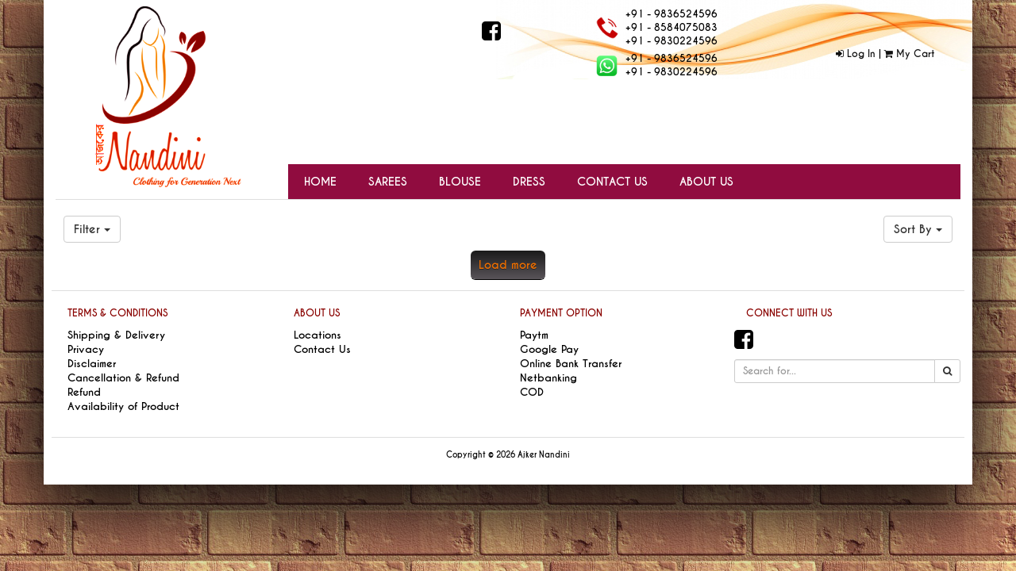

--- FILE ---
content_type: text/html; charset=UTF-8
request_url: https://ajkernandini.com/section.php?cat=1&subcat=SoftSilk&order=N1
body_size: 3408
content:

<!doctype html>
<html>
<head>
<meta charset="utf-8">
<meta http-equiv="X-UA-Compatible" content="IE=edge">
<meta name="viewport" content="width=device-width, initial-scale=1">

<link rel="stylesheet" type="text/css" href="css/bootstrap.min.css">
<link rel="stylesheet" type="text/css" href="css/menu.css">
<link rel="stylesheet" type="text/css" href="css/font-awesome.css">
<link rel="stylesheet" type="text/css" href="css/toast_notify.css">
<link rel="stylesheet" type="text/css" href="css/basic.css">
<link rel="stylesheet" type="text/css" href="css/jquery-confirm.min.css">


<script type="text/javascript" src="js/jquery-2.1.4.min.js"></script>
<script type="text/javascript" src="js/bootstrap.min.js"></script>
<script type="text/javascript" src="js/menu.js"></script>
<script type="text/javascript" src="js/toast_notify.js"></script>
<script type="text/javascript" src="js/basic.js"></script>
<script type="text/javascript" src="js/jquery-confirm.js"></script>

<link rel="shortcut icon" href="images/shrt-logo.png">

<style>
@font-face {
	font-family: 'caviar';
	src: url('fonts/Caviar_Dreams_Bold-webfont.eot');
	src: url('fonts/Caviar_Dreams_Bold-webfont.eot?#iefix') format('embedded-opentype'),
		url('fonts/Caviar_Dreams_Bold-webfont.woff') format('woff'),
		url('fonts/Caviar_Dreams_Bold-webfont.ttf') format('truetype'),
		url('fonts/Caviar_Dreams_Bold-webfont.svg#caviar_dreamsbold') format('svg');
	font-weight: normal;
	font-style: normal;
}
@font-face {
	font-family: 'caviar';
	src: url('fonts/CaviarDreams_Italic-webfont.eot');
	src: url('fonts/CaviarDreams_Italic-webfont.eot?#iefix') format('embedded-opentype'),
		url('fonts/CaviarDreams_Italic-webfont.woff') format('woff'),
		url('fonts/CaviarDreams_Italic-webfont.ttf') format('truetype'),
		url('fonts/CaviarDreams_Italic-webfont.svg#caviar_dreamsitalic') format('svg');
	font-weight: normal;
	font-style: italic;
}
font-family: 'caviar';
	src: url('fonts/CaviarDreams_BoldItalic-webfont.eot');
	src: url('fonts/CaviarDreams_BoldItalic-webfont.eot?#iefix') format('embedded-opentype'),
		url('fonts/CaviarDreams_BoldItalic-webfont.woff') format('woff'),
		url('fonts/CaviarDreams_BoldItalic-webfont.ttf') format('truetype'),
		url('fonts/CaviarDreams_BoldItalic-webfont.svg#caviar_dreamsbold_italic') format('svg');
	font-weight: bold;
	font-style: normal;
}
@font-face {
	font-family: 'caviar';
	src: url('fonts/Caviar_Dreams_Bold-webfont.eot');
	src: url('fonts/Caviar_Dreams_Bold-webfont.eot?#iefix') format('embedded-opentype'),
		url('fonts/Caviar_Dreams_Bold-webfont.woff') format('woff'),
		url('fonts/Caviar_Dreams_Bold-webfont.ttf') format('truetype'),
		url('fonts/Caviar_Dreams_Bold-webfont.svg#caviar_dreamsbold') format('svg');
	font-weight: bold;
	font-style: italic;
}


body {
font-family: 'caviar', Fallback, sans-serif;
color: #000000;
}
hr {display: block; height: 1px; border: 0; border-top: 1px solid #dedede; margin: 1em 0; padding: 0;}

</style>
<title>Ajker Nandini | Clothing for generation next</title>
</head>
<script>
var isLoadingData = false;

	function getresult(url) {
		$.ajax({
			url: url,
			type: "GET",
			data:  {rowcount:$("#rowcount").val()},
			beforeSend: function(){
				$('#loader-icon').show();
			},
			complete: function(){
				$('#loader-icon').hide();
				isLoadingData = false;
			},
			success: function(data){
				$("#items-grid").append(data);
			},
			error: function(){} 	        
	   });
	}


$(document).ready(function(){

	/*$(window).scroll(function(){
		$("body").css("cursor", "progress");
		if ($(window).scrollTop() == $(document).height() - $(window).height()){
		//if ($(window).scrollTop() == $('#items-grid').height() - $(window).height()){
			//if($(".pagenum:last").val() <= $(".total-page").val()) {
			if(! isLoadingData) {	
				isLoadingData = true;
				var pagenum = parseInt($(".pagenum:last").val()) + 1;
				getresult('section_load_items.php?cat=1&order=N1&subcat=SoftSilk&page='+pagenum);
			}
			//}
		}
		$("body").css("cursor", "default");
	});*/
	

	$(window).load(function() {
		getresult('section_load_items.php?cat=1&order=N1&subcat=SoftSilk&');
	});
});

	function LoadItem(){
		isLoadingData = true;
		var pagenum = parseInt($(".pagenum:last").val()) + 1;
		getresult('section_load_items.php?cat=1&order=N1&subcat=SoftSilk&page='+pagenum);
	}

</script>
<body oncontextmenu="return false;" class="bodylook">
	<div class="container mainbody">
<style>
.header_prompt {
color: #3d3d3d;
}
</style>
<style>
#login-menu a {
color: #111;
text-decoration: none;
}
#login-menu a:hover {
color: #ed6e00;
text-decoration: none;
}
</style>
<script>
$(document).ready(function(){
	backToTop();
});
</script>
<p id="back-top"><a href="#top"><span><i class="fa fa-chevron-up fa-3x"></i></span></a></p>
		<div id="top-bar" style="border-bottom:1px solid #dedede;">
			<div class="row">
				<div class="col-md-3" align="center"><img class="logo" src="images/logo.png" height="250"></div>
				<div class="col-md-9">
					<div class="row" id="top_details">
						<div class="col-md-3"></div>
						<div class="col-md-1">
							<div>
								<div id="top_social_link_bar" class="fb" align="right"><a href="https://www.facebook.com/ajkernandini" target="_blank"><i class="fa fa-facebook-square fa-2x"></i></a> &nbsp;</div>
							</div>
						</div>
						<div class="col-md-1"></div>
						<div class="col-md-3">
							<div class="supportbox" align="center">
								<table>
								<tr><td rowspan="3" align="center"><img height="30px" src="images/phone.png"/></td><td>+91 - 9836524596</td></tr>
								<tr><td>+91 - 8584075083</td></tr>
								<tr><td>+91 - 9830224596</td></tr>
								<tr><td rowspan="2" align="center" style="padding-top:5px;"><img height="30px" src="images/WhatsApp.png"/></td><td style="padding-top:5px;">+91 - 9836524596</td></tr>
								<tr><td>+91 - 9830224596</td></tr>
								</table>
							</div>
						</div>
						<div class="col-md-1"></div>
						<div class="col-md-3">
							<div id="login-menu" align="center" class="login_menu">
								<table><tr><td>
									<a href="user.php#login"><i class="fa fa-sign-in"></i>&nbsp;Log In</a>
								</td><td>
									&nbsp;|&nbsp;<a href="cart.php"><i class="fa fa-shopping-cart"></i>&nbsp;My Cart</a>
								</td></tr></table>
							</div>
						</div>
					</div>
					<div class="row advbox">
						<!--
						<div class="col-md-6"></div>
						<div class="col-md-6">
							<div align="right">
								<div class="input-group input-group-sm">
								<input type="text" class="form-control" placeholder="Search for...">
								<span class="input-group-btn"><button class="btn btn-default" type="button"><i class="fa fa-search"></i></button></span>
								</div>
							</div>
						</div>
						-->
					</div>
					<div>
						<div id="menu-bar">
<div id='cssmenu'>
<ul>
      <li><a href="index.php"><b>Home</b></a></li>
      <li><a href="section.php?cat=1"><b>Sarees</b></a></li>
      <li><a href="section.php?cat=2"><b>Blouse</b></a></li>
      <li><a href="section.php?cat=3"><b>Dress</b></a></li>
      <!-- <li><a href="section.php?cat=offer"><b>Offers</b></a></li> -->
      <li><a href="contactus.php"><b>Contact Us</b></a></li>
      <li><a href="about.php"><b>About Us</b></a></li>
</ul>
</div>

						</div><!-- End menu-bar -->
					</div>
				</div>
			</div> 
		</div><!-- End top-bar -->
		<div id="body" class="contentbody">
			<div class="row" style="padding-bottom: 10px;">
				<div class="col-sm-6 col-md-10">
<div class="dropdown">
<button class="btn btn-default dropdown-toggle" type="button" id="FilterMenu" data-toggle="dropdown">Filter
<span class="caret"></span></button>
<ul class="dropdown-menu pull-left" role="menu" aria-labelledby="FilterMenu">
<li role="presentation"><a role="menuitem" tabindex="-1" href="section.php?cat=1&amp;subcat=All&amp;order=N1"">All Items</a></li>
<li role="presentation" class="divider"></li>


<li role="presentation"><a role="menuitem" tabindex="-1" href="section.php?cat=1&amp;subcat=BenarasiStyle&amp;order=N1">Benarasi Style</a></li>

<li role="presentation"><a role="menuitem" tabindex="-1" href="section.php?cat=1&amp;subcat=Bhagalpurisilk&amp;order=N1">Bhagalpuri silk</a></li>

<li role="presentation"><a role="menuitem" tabindex="-1" href="section.php?cat=1&amp;subcat=BishnupuriSilk&amp;order=N1">Bishnupuri Silk</a></li>

<li role="presentation"><a role="menuitem" tabindex="-1" href="section.php?cat=1&amp;subcat=Chanderi&amp;order=N1">Chanderi</a></li>

<li role="presentation"><a role="menuitem" tabindex="-1" href="section.php?cat=1&amp;subcat=ChikonPanel&amp;order=N1">Chikon Panel</a></li>

<li role="presentation"><a role="menuitem" tabindex="-1" href="section.php?cat=1&amp;subcat=Cotton&amp;order=N1">Cotton</a></li>

<li role="presentation"><a role="menuitem" tabindex="-1" href="section.php?cat=1&amp;subcat=Cotton3D&amp;order=N1">Cotton 3D</a></li>

<li role="presentation"><a role="menuitem" tabindex="-1" href="section.php?cat=1&amp;subcat=Dhakai&amp;order=N1">Dhakai</a></li>

<li role="presentation"><a role="menuitem" tabindex="-1" href="section.php?cat=1&amp;subcat=Dress&amp;order=N1">Dress</a></li>

<li role="presentation"><a role="menuitem" tabindex="-1" href="section.php?cat=1&amp;subcat=Dupian&amp;order=N1">Dupian</a></li>

<li role="presentation"><a role="menuitem" tabindex="-1" href="section.php?cat=1&amp;subcat=DupianSilk&amp;order=N1">Dupian Silk</a></li>

<li role="presentation"><a role="menuitem" tabindex="-1" href="section.php?cat=1&amp;subcat=Frockkurti&amp;order=N1">Frock kurti</a></li>

<li role="presentation"><a role="menuitem" tabindex="-1" href="section.php?cat=1&amp;subcat=Fusion&amp;order=N1">Fusion</a></li>

<li role="presentation"><a role="menuitem" tabindex="-1" href="section.php?cat=1&amp;subcat=Gadwal&amp;order=N1">Gadwal</a></li>

<li role="presentation"><a role="menuitem" tabindex="-1" href="section.php?cat=1&amp;subcat=Georgette&amp;order=N1">Georgette</a></li>

<li role="presentation"><a role="menuitem" tabindex="-1" href="section.php?cat=1&amp;subcat=Ghicha&amp;order=N1">Ghicha</a></li>

<li role="presentation"><a role="menuitem" tabindex="-1" href="section.php?cat=1&amp;subcat=Handloomsilkcotton&amp;order=N1">Handloom silk cotton</a></li>

<li role="presentation"><a role="menuitem" tabindex="-1" href="section.php?cat=1&amp;subcat=Kanjivaramsilk&amp;order=N1">Kanjivaram silk</a></li>

<li role="presentation"><a role="menuitem" tabindex="-1" href="section.php?cat=1&amp;subcat=KatanBenarasi&amp;order=N1">Katan Benarasi</a></li>

<li role="presentation"><a role="menuitem" tabindex="-1" href="section.php?cat=1&amp;subcat=KathaStitch&amp;order=N1">Katha Stitch</a></li>

<li role="presentation"><a role="menuitem" tabindex="-1" href="section.php?cat=1&amp;subcat=Ketia&amp;order=N1">Ketia</a></li>

<li role="presentation"><a role="menuitem" tabindex="-1" href="section.php?cat=1&amp;subcat=khaddiGeorgette&amp;order=N1">khaddi Georgette</a></li>

<li role="presentation"><a role="menuitem" tabindex="-1" href="section.php?cat=1&amp;subcat=Kurti&amp;order=N1">Kurti</a></li>

<li role="presentation"><a role="menuitem" tabindex="-1" href="section.php?cat=1&amp;subcat=Linen&amp;order=N1">Linen</a></li>

<li role="presentation"><a role="menuitem" tabindex="-1" href="section.php?cat=1&amp;subcat=LinenDhakai&amp;order=N1">Linen Dhakai</a></li>

<li role="presentation"><a role="menuitem" tabindex="-1" href="section.php?cat=1&amp;subcat=MaheshwariSilk&amp;order=N1">Maheshwari Silk</a></li>

<li role="presentation"><a role="menuitem" tabindex="-1" href="section.php?cat=1&amp;subcat=Maheswarisilk&amp;order=N1">Maheswari silk</a></li>

<li role="presentation"><a role="menuitem" tabindex="-1" href="section.php?cat=1&amp;subcat=Makhansilk&amp;order=N1">Makhan silk</a></li>

<li role="presentation"><a role="menuitem" tabindex="-1" href="section.php?cat=1&amp;subcat=Makhlin&amp;order=N1">Makhlin</a></li>

<li role="presentation"><a role="menuitem" tabindex="-1" href="section.php?cat=1&amp;subcat=Maklin&amp;order=N1">Maklin</a></li>

<li role="presentation"><a role="menuitem" tabindex="-1" href="section.php?cat=1&amp;subcat=Mangalgiri&amp;order=N1">Mangalgiri</a></li>

<li role="presentation"><a role="menuitem" tabindex="-1" href="section.php?cat=1&amp;subcat=MaslinDhakai&amp;order=N1">Maslin Dhakai</a></li>

<li role="presentation"><a role="menuitem" tabindex="-1" href="section.php?cat=1&amp;subcat=MaslinJamdani&amp;order=N1">Maslin Jamdani</a></li>

<li role="presentation"><a role="menuitem" tabindex="-1" href="section.php?cat=1&amp;subcat=Matka&amp;order=N1">Matka</a></li>

<li role="presentation"><a role="menuitem" tabindex="-1" href="section.php?cat=1&amp;subcat=MatkaSilk&amp;order=N1">Matka Silk</a></li>

<li role="presentation"><a role="menuitem" tabindex="-1" href="section.php?cat=1&amp;subcat=Mixedcotton&amp;order=N1">Mixed cotton</a></li>

<li role="presentation"><a role="menuitem" tabindex="-1" href="section.php?cat=1&amp;subcat=Modalsilk&amp;order=N1">Modal silk</a></li>

<li role="presentation"><a role="menuitem" tabindex="-1" href="section.php?cat=1&amp;subcat=MugaTussar&amp;order=N1">Muga Tussar</a></li>

<li role="presentation"><a role="menuitem" tabindex="-1" href="section.php?cat=1&amp;subcat=MungaTussar&amp;order=N1">Munga Tussar</a></li>

<li role="presentation"><a role="menuitem" tabindex="-1" href="section.php?cat=1&amp;subcat=Noel&amp;order=N1">Noel</a></li>

<li role="presentation"><a role="menuitem" tabindex="-1" href="section.php?cat=1&amp;subcat=Organga&amp;order=N1">Organga</a></li>

<li role="presentation"><a role="menuitem" tabindex="-1" href="section.php?cat=1&amp;subcat=ReshamJamdani&amp;order=N1">Resham Jamdani</a></li>

<li role="presentation"><a role="menuitem" tabindex="-1" href="section.php?cat=1&amp;subcat=ReshamMatka&amp;order=N1">Resham Matka</a></li>

<li role="presentation"><a role="menuitem" tabindex="-1" href="section.php?cat=1&amp;subcat=Reshamsilk&amp;order=N1">Resham silk</a></li>

<li role="presentation"><a role="menuitem" tabindex="-1" href="section.php?cat=1&amp;subcat=ReshamTussar&amp;order=N1">Resham Tussar</a></li>

<li role="presentation"><a role="menuitem" tabindex="-1" href="section.php?cat=1&amp;subcat=Reshasilk&amp;order=N1">Reshasilk</a></li>

<li role="presentation"><a role="menuitem" tabindex="-1" href="section.php?cat=1&amp;subcat=S&amp;order=N1">S</a></li>

<li role="presentation"><a role="menuitem" tabindex="-1" href="section.php?cat=1&amp;subcat=Satinsilk&amp;order=N1">Satin silk</a></li>

<li role="presentation"><a role="menuitem" tabindex="-1" href="section.php?cat=1&amp;subcat=Semisilk&amp;order=N1">Semi silk</a></li>

<li role="presentation"><a role="menuitem" tabindex="-1" href="section.php?cat=1&amp;subcat=Shivori&amp;order=N1">Shivori</a></li>

<li role="presentation"><a role="menuitem" tabindex="-1" href="section.php?cat=1&amp;subcat=Silk&amp;order=N1">Silk</a></li>

<li role="presentation"><a role="menuitem" tabindex="-1" href="section.php?cat=1&amp;subcat=Silkcotton&amp;order=N1">Silk cotton</a></li>

<li role="presentation"><a role="menuitem" tabindex="-1" href="section.php?cat=1&amp;subcat=SilkBafta&amp;order=N1">SilkBafta</a></li>

<li role="presentation"><a role="menuitem" tabindex="-1" href="section.php?cat=1&amp;subcat=SoftSilk&amp;order=N1">Soft Silk</a></li>

<li role="presentation"><a role="menuitem" tabindex="-1" href="section.php?cat=1&amp;subcat=SouthCotton&amp;order=N1">South Cotton</a></li>

<li role="presentation"><a role="menuitem" tabindex="-1" href="section.php?cat=1&amp;subcat=Southsilk&amp;order=N1">South silk</a></li>

<li role="presentation"><a role="menuitem" tabindex="-1" href="section.php?cat=1&amp;subcat=Sui-Dhaga&amp;order=N1">Sui-Dhaga</a></li>

<li role="presentation"><a role="menuitem" tabindex="-1" href="section.php?cat=1&amp;subcat=TissueLinen&amp;order=N1">Tissue Linen</a></li>

<li role="presentation"><a role="menuitem" tabindex="-1" href="section.php?cat=1&amp;subcat=TissueSilk&amp;order=N1">Tissue Silk</a></li>

<li role="presentation"><a role="menuitem" tabindex="-1" href="section.php?cat=1&amp;subcat=Tussar&amp;order=N1">Tussar</a></li>

<li role="presentation"><a role="menuitem" tabindex="-1" href="section.php?cat=1&amp;subcat=Tussarsilk&amp;order=N1">Tussar silk</a></li>

</ul>
</div>
				</div>
				<div class="col-sm-6 col-md-2" align="right">
<div class="dropdown">
<button class="btn btn-default dropdown-toggle" type="button" id="OrderMenu" data-toggle="dropdown">Sort By
<span class="caret"></span></button>
<ul class="dropdown-menu pull-right" role="menu" aria-labelledby="OrderMenu">
<li role="presentation"><a role="menuitem" tabindex="-1" href="section.php?cat=1&amp;order=N1">New Arrivals</a></li>
<li role="presentation" class="divider"></li>
<li role="presentation"><a role="menuitem" tabindex="-1" href="section.php?cat=1&amp;order=P1">Price (Lowest to Highest)</a></li>
<li role="presentation"><a role="menuitem" tabindex="-1" href="section.php?cat=1&amp;order=P2">Price (Highest to Lowest)</a></li>
</ul>
</div>
				</div>
			</div>
			<div class="row">
<div id="items-grid"> <!-- Start Item Grid -->

</div> <!-- End Item Grid -->

			</div>
			<div class="row" align="center">
			<a class="button" style="display:inline-block; cursor:pointer" alt="Load more item" onClick="LoadItem()">Load more
			<span id="loader-icon"><img src="images/loadItemSpinner.gif"/></span>
			<!--<div id="loader-icon"><img src="images/loadItemSpinner.gif"/></div>-->
			</a>
<style>
.footer-head {
font-weight:bold;
font-size:12px;
color: #8a0300;
}
.footer-link {
font-size:13px;
}

.footer a {
color: inherit;
text-decoration: none;
}
.footer a:hover {
color: #ed6e00;
text-decoration: none;
}
</style>
<div id="footer-section" align="justify">
	<div id="separator">
		<hr/>
	</div>
	<div style="font-weight:bold; padding-left: 20px; padding-right: 20px;">
		<div class="row">
			<div class="col-lg-3 footer">
				<div style="padding:5px 15px;">
					<div class="row"><p class="footer-head"><a href="cust_serv.php">TERMS &amp; CONDITIONS</a></p></div>
					<div class="row">
						<p class="footer-link">
						<a href="cust_serv.php#delivery">Shipping & Delivery</a><br/>
						<a href="cust_serv.php#privacy">Privacy</a></br>
						<a href="cust_serv.php#disclaimer">Disclaimer</a><br/>
						<a href="cust_serv.php#cancellations">Cancellation & Refund</a><br/>
						<a href="cust_serv.php#refund">Refund</a><br/>
						<a href="cust_serv.php#availability">Availability of Product</a><br/>
						</p>
					</div>
				</div>
			</div>
			<div class="col-lg-3 footer">
				<div style="padding:5px 15px;">
					<div class="row"><p class="footer-head"><a href="about.php">ABOUT US</a></p></div>
					<div class="row">
						<p class="footer-link">
						<a href="location.php">Locations</a><br/>
						<a href="contactus.php">Contact Us</a>
						</p>
					</div>
				</div>
			</div>
			<div class="col-lg-3 footer">
				<div style="padding:5px 15px;">
					<div class="row"><p class="footer-head"><a href="about.php">PAYMENT OPTION</a></p></div>
					<div class="row">
						<p class="footer-link">
                        <a style="cursor:pointer;" onclick="
$.confirm({
    title: 'INFO!',
    content: 'To Pay, do Paytm to 9830224596 with details.',
    buttons: {
        OK: function () {
        },
    }
});
">Paytm</a><br/>
                        <a style="cursor:pointer;" onclick="
$.confirm({
    title: 'INFO!',
    content: 'To Pay, do Google Pay (Tez) to 9830224596 with details.',
    buttons: {
        OK: function () {
        },
    }
});
">Google Pay</a><br/>
                        <a href="payment.php">Online Bank Transfer</a> <br/>
                        <a style="cursor:pointer;" onclick="
$.confirm({
    title: 'INFO!',
    content: 'You can pay us through Netbanking Bank Name: SBI A/C Number: IFSC Code: ',
    buttons: {
        OK: function () {
        },
    }
});
">Netbanking</a><br/>
                        <a style="cursor:pointer;" onclick="
$.confirm({
    title: 'INFO!',
    content: 'Cash On Delivery (COD) is available. You can pay at the time of delivery.',
    buttons: {
        OK: function () {
        },
    }
});
">COD</a>
						</p>
					</div>

				</div>
			</div>
			<div class="col-lg-3">
				<div style="padding:5px 15px;">
					<div class="row"><p class="footer-head">CONNECT WITH US</p></div>
					<div class="row">
						<div class="row fb"><a href="https://www.facebook.com/ajkernandini" target="_blank"><i class="fa fa-facebook-square fa-2x"></i></a> &nbsp;</div>
						<div class="row" style="padding-top: 10px;">
							<div class="input-group input-group-sm">
							<input type="text" class="form-control" placeholder="Search for...">
							<span class="input-group-btn"><button class="btn btn-default" type="button"><i class="fa fa-search"></i></button></span>
							</div>
						</div>
					</div>
				</div>
			</div>
		</div>
	</div>
	<div id="separator">
		<hr/>
	</div>
	<div align="center">
		<p style="font-size:10px;"><b>Copyright &copy; 2026 Ajker Nandini</b></p>
	</div>
</div> <!-- End of footer -->
	</div>
</body>
</html>

--- FILE ---
content_type: text/css
request_url: https://ajkernandini.com/css/toast_notify.css
body_size: 220
content:
.toast-container{width:300px;z-index:9999;}
* html .toast-container{position:absolute;}
.toast-item{height:auto;background:#333;opacity:.9;-moz-border-radius:10px;-webkit-border-radius:10px;color:#eee;padding-top:20px;padding-bottom:20px;padding-left:6px;padding-right:6px;font-size:12px;border:2px solid #999;display:block;position:relative;margin:0 0 12px 0;}
.toast-item p{text-align:left;margin-left:5px;}
.toast-item-close{background:url('../images/close.gif');width:22px;height:22px;position:absolute;top:7px;right:7px;}
.toast-item-image{/*width:32px;height:32px;*/margin-left:5px;margin-top:5px;margin-right:10px;float:left;}
.toast-item-image-notice{/*background:url('../images/notice.png');*/}
.toast-item-image-success{/*background:url('../images/success.png');*/}
.toast-item-image-warning{/*background:url('../images/warning.png');*/}
.toast-item-image-error{/*background:url('../images/error.png');*/}
.toast-type-notice{color:white;}
.toast-type-success{color:white;}
.toast-type-warning{color:white;border-color:#FCBD57;}
.toast-type-error{color:white;border-color:#B32B2B;}
.toast-position-top-left{position:fixed;left:20px;top:20px;}
.toast-position-top-center{position:fixed;top:20px;left:50%;margin-left:-140px;}
.toast-position-top-right{position:fixed;top:20px;right:20px;}
.toast-position-middle-left{position:fixed;left:20px;top:50%;margin-top:-40px;}
.toast-position-middle-center{position:fixed;left:50%;margin-left:-140px;margin-top:-40px;top:50%;}
.toast-position-middle-right{position:fixed;right:20px;margin-left:-140px;margin-top:-40px;top:50%;}


--- FILE ---
content_type: text/css
request_url: https://ajkernandini.com/css/basic.css
body_size: 1015
content:
@charset "utf-8";
/* CSS Document */

.bodylook{
     background: url('../images/bg.jpg');
}

.mainbody{
color: #000000;
background:#FFFFFF; 
/*box-shadow: 10px 10px 70px #000000;*/
box-shadow: -4px 19px 100px 23px #0A0A0A;
-webkit-box-shadow: -4px 19px 100px 23px #0A0A0A;
-moz-box-shadow: -4px 19px 100px 23px #0A0A0A;
-o-box-shadow: -4px 19px 100px 23px #0A0A0A;
}

.supportbox{
padding-top:20px; 
padding-top:10px;
font-size:12px;
}
.login_menu {
font-size:12px; 
font-weight:bold; 
padding-top:60px;
}
#top_details{
background: url('../images/smoke.jpg') no-repeat;
background-position: right;
}

.contentbody{
opacity:1;
padding:20px 10px;
}

.advbox{
height: 107px;
/*padding-top:43px; 
padding-bottom:43px;*/
}
#top_social_link_bar{
padding:25px;
}
.fb a {
color: inherit;
text-decoration: none;
}
.fb a:hover {
color: #395795;
text-decoration: none;
}
.tw a {
color: inherit;
text-decoration: none;
}
.tw a:hover {
color: #51abf7;
text-decoration: none;
}

.cartPic {
    width: 70px;
}
.cartQty {
    width: 100px;
}


/* ----- Back to Top ----- */
#back-top {
	position: fixed;
	bottom: 30px;
	margin-left: 10px;
	right:30px;
	z-index: 9999;
}

#back-top a {
	display: block;
	text-align: center;
	text-transform: uppercase;
	text-decoration: none;
	color: #ed6e00;

	/* transition */
	-webkit-transition: 1s;
	-moz-transition: 1s;
	transition: 1s;
}
#back-top a:hover {
	color: #000;
}

/* arrow icon (span tag) */
#back-top span {
	display: block;
	margin-bottom: 7px;

	/* rounded corners */
	-webkit-border-radius: 7px;
	-moz-border-radius: 7px;
	border-radius: 7px;

	/* transition */
	-webkit-transition: 1s;
	-moz-transition: 1s;
	transition: 1s;
}
#back-top a:hover span {
	background-color: #dedede;
}

.tabhead {
color:#fff; /*#ed6e00; */
font-weight:bold; 

   border-top: 1px solid #595959;
   background: #8a8a8a;
   background: -webkit-gradient(linear, left top, left bottom, from(#595959), to(#8a8a8a));
   background: -webkit-linear-gradient(top, #595959, #8a8a8a);
   background: -moz-linear-gradient(top, #595959, #8a8a8a);
   background: -ms-linear-gradient(top, #595959, #8a8a8a);
   background: -o-linear-gradient(top, #595959, #8a8a8a);
}


.button {
   border-top: 1px solid #262126;
   background: #595459;
   background: -webkit-gradient(linear, left top, left bottom, from(#1a1a1a), to(#595459));
   background: -webkit-linear-gradient(top, #1a1a1a, #595459);
   background: -moz-linear-gradient(top, #1a1a1a, #595459);
   background: -ms-linear-gradient(top, #1a1a1a, #595459);
   background: -o-linear-gradient(top, #1a1a1a, #595459);
   padding: 8px 10px;
   -webkit-border-radius: 6px;
   -moz-border-radius: 6px;
   border-radius: 6px;
   -webkit-box-shadow: rgba(0,0,0,1) 0 1px 0;
   -moz-box-shadow: rgba(0,0,0,1) 0 1px 0;
   box-shadow: rgba(0,0,0,1) 0 1px 0;
   text-shadow: rgba(0,0,0,.4) 0 1px 0;
   color: #ed6f00;
   text-decoration: none;
   vertical-align: middle;
   appearance: none;
border-width: 0px;
}
.button:focus {
  outline: none
}
.button:hover {
   border-top-color: #8a0200;
   background: #8a0200;
   color: #ffffff;
   text-decoration: none;
}
.button:active {
   border-top-color: #ffffff;
   background: #630000;
}

.oos_button {
font-family:'Lucida Grande', 'Lucida Sans Unicode', 'Lucida Sans', 'DejaVu Sans', Verdana, sans-serif; 
font-size:14px; 
background-color: transparent; 
padding: 5px;
color: red; 
/*order: 2px dashed red;
border-radius: 5px;*/
}


/* ----- Back to Top ----- */

/* show it for big screen */
@media screen and (min-width: 769px)  {
#item-det-show-for-desktop { display: block; }
#item-det-show-for-smallscreen { display:none;}
}

/* show it for small screen */
@media all and (max-width: 768px), only screen and (-webkit-min-device-pixel-ratio: 2) and (max-width: 1024px), only screen and (min--moz-device-pixel-ratio: 2) and (max-width: 1024px), only screen and (-o-min-device-pixel-ratio: 2/1) and (max-width: 1024px), only screen and (min-device-pixel-ratio: 2) and (max-width: 1024px), only screen and (min-resolution: 192dpi) and (max-width: 1024px), only screen and (min-resolution: 2dppx) and (max-width: 1024px) {
.d-search {
padding-top:10px; 
padding-bottom:10px;
}
#top_social_link_bar{
display:none;
}
.login_menu {
padding:10px; 
font-weight:bold;
}


#item-det-show-for-desktop { display: none; }
#item-det-show-for-smallscreen { display:block;}

.button {
    font-size: 12px;
}

#top_details{
background:none;
}

.cartPic {
    width: 50px;
}
.cartQty {
    width: 60px;
}

}



--- FILE ---
content_type: text/javascript
request_url: https://ajkernandini.com/js/basic.js
body_size: 237
content:

function showSuccessToast(msg) {
	$().toastmessage('showSuccessToast', msg);
}
function showStickySuccessToast(msg) {
	$().toastmessage('showToast', {
	    text     : msg,
	    sticky   : true,
	    position : 'top-right',
	    type     : 'success',
	    closeText: '',
	    close    : function () {
		console.log("toast is closed ...");
	    }
	});
}
function showNoticeToast(msg) {
	$().toastmessage('showNoticeToast', msg);
}
function showStickyNoticeToast(msg) {
	$().toastmessage('showToast', {
	     text     : msg,
	     sticky   : true,
	     position : 'top-right',
	     type     : 'notice',
	     closeText: '',
	     close    : function () {console.log("toast is closed ...");}
	});
}

function showWarningToast(msg) {
	$().toastmessage('showWarningToast', msg);
}

function showStickyWarningToast(msg) {
	$().toastmessage('showToast', {
	    text     : msg,
	    sticky   : true,
	    position : 'top-right',
	    type     : 'warning',
	    closeText: '',
	    close    : function () {
		console.log("toast is closed ...");
	    }
	});
}

function showErrorToast(msg) {
	$().toastmessage('showErrorToast', msg);
}

function showStickyErrorToast(msg) {
	$().toastmessage('showToast', {
	    text     : msg,
	    sticky   : true,
	    position : 'top-right',
	    type     : 'error',
	    closeText: '',
	    close    : function () {
		console.log("toast is closed ...");
	    }
	});
}

function backToTop(){

	// hide #back-top first
	$("#back-top").hide();
	
	// fade in #back-top
	$(function () {
		$(window).scroll(function () {
			if ($(this).scrollTop() > 100) {
				$('#back-top').fadeIn();
			} else {
				$('#back-top').fadeOut();
			}
		});

		// scroll body to 0px on click
		$('#back-top a').click(function () {
			$('body,html').animate({
				scrollTop: 0
			}, 800);
			return false;
		});
	});

}